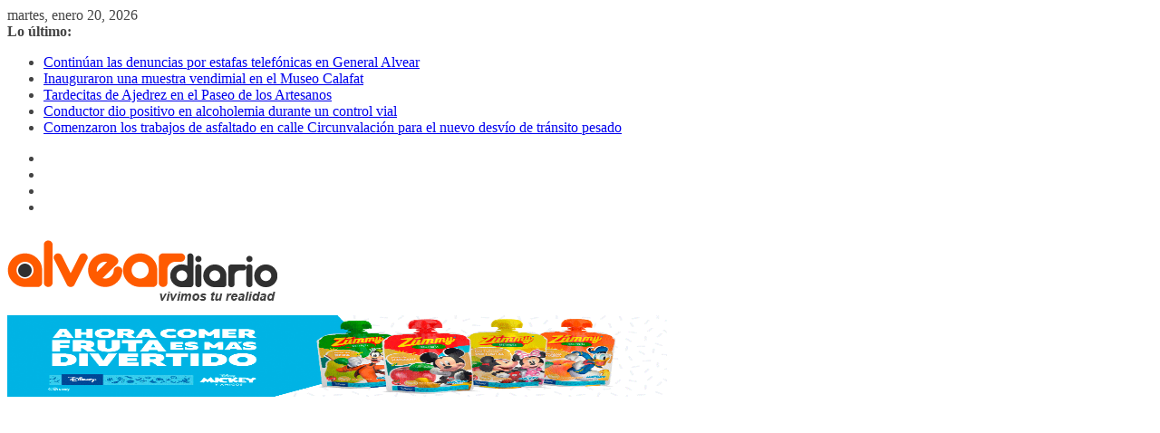

--- FILE ---
content_type: text/html; charset=utf-8
request_url: https://www.google.com/recaptcha/api2/aframe
body_size: 258
content:
<!DOCTYPE HTML><html><head><meta http-equiv="content-type" content="text/html; charset=UTF-8"></head><body><script nonce="ghLfPojLG_HqW5CASg9ovg">/** Anti-fraud and anti-abuse applications only. See google.com/recaptcha */ try{var clients={'sodar':'https://pagead2.googlesyndication.com/pagead/sodar?'};window.addEventListener("message",function(a){try{if(a.source===window.parent){var b=JSON.parse(a.data);var c=clients[b['id']];if(c){var d=document.createElement('img');d.src=c+b['params']+'&rc='+(localStorage.getItem("rc::a")?sessionStorage.getItem("rc::b"):"");window.document.body.appendChild(d);sessionStorage.setItem("rc::e",parseInt(sessionStorage.getItem("rc::e")||0)+1);localStorage.setItem("rc::h",'1768893668170');}}}catch(b){}});window.parent.postMessage("_grecaptcha_ready", "*");}catch(b){}</script></body></html>